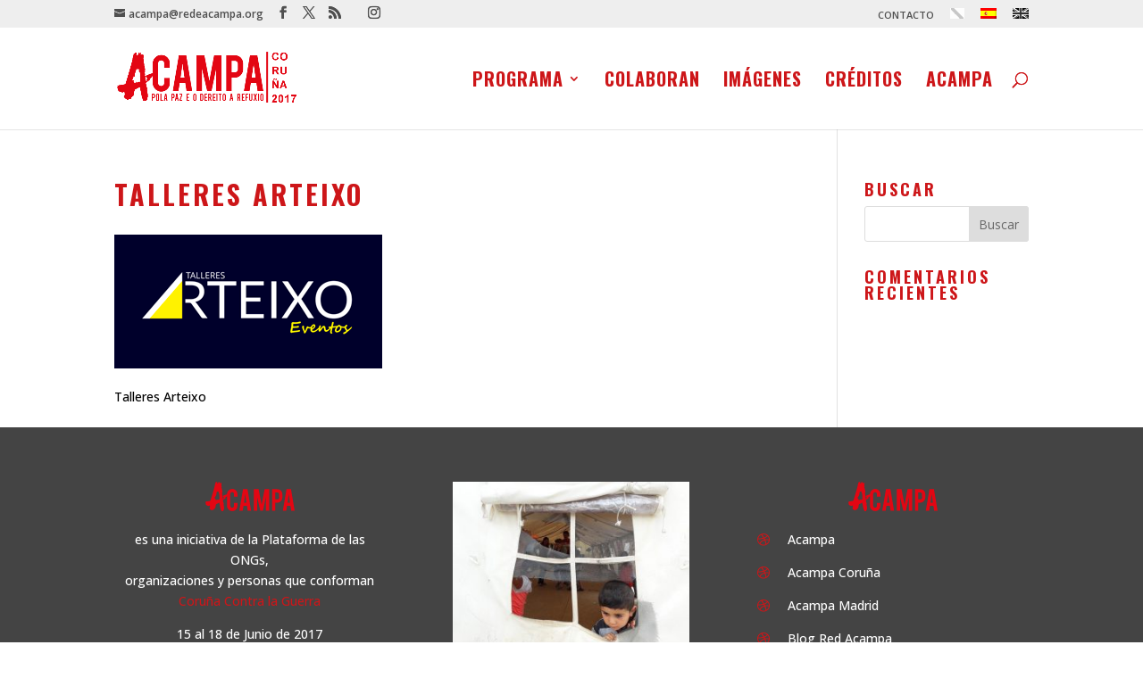

--- FILE ---
content_type: text/html; charset=utf-8
request_url: https://www.google.com/recaptcha/api2/anchor?ar=1&k=6Le4k4AUAAAAANQ2_g-k5xVn_lZ3mjteiNATQTLY&co=aHR0cHM6Ly9jb3J1bmEyMDE3LnJlZGVhY2FtcGEub3JnOjQ0Mw..&hl=en&v=7gg7H51Q-naNfhmCP3_R47ho&size=invisible&anchor-ms=20000&execute-ms=30000&cb=jpnn21al1grk
body_size: 48290
content:
<!DOCTYPE HTML><html dir="ltr" lang="en"><head><meta http-equiv="Content-Type" content="text/html; charset=UTF-8">
<meta http-equiv="X-UA-Compatible" content="IE=edge">
<title>reCAPTCHA</title>
<style type="text/css">
/* cyrillic-ext */
@font-face {
  font-family: 'Roboto';
  font-style: normal;
  font-weight: 400;
  font-stretch: 100%;
  src: url(//fonts.gstatic.com/s/roboto/v48/KFO7CnqEu92Fr1ME7kSn66aGLdTylUAMa3GUBHMdazTgWw.woff2) format('woff2');
  unicode-range: U+0460-052F, U+1C80-1C8A, U+20B4, U+2DE0-2DFF, U+A640-A69F, U+FE2E-FE2F;
}
/* cyrillic */
@font-face {
  font-family: 'Roboto';
  font-style: normal;
  font-weight: 400;
  font-stretch: 100%;
  src: url(//fonts.gstatic.com/s/roboto/v48/KFO7CnqEu92Fr1ME7kSn66aGLdTylUAMa3iUBHMdazTgWw.woff2) format('woff2');
  unicode-range: U+0301, U+0400-045F, U+0490-0491, U+04B0-04B1, U+2116;
}
/* greek-ext */
@font-face {
  font-family: 'Roboto';
  font-style: normal;
  font-weight: 400;
  font-stretch: 100%;
  src: url(//fonts.gstatic.com/s/roboto/v48/KFO7CnqEu92Fr1ME7kSn66aGLdTylUAMa3CUBHMdazTgWw.woff2) format('woff2');
  unicode-range: U+1F00-1FFF;
}
/* greek */
@font-face {
  font-family: 'Roboto';
  font-style: normal;
  font-weight: 400;
  font-stretch: 100%;
  src: url(//fonts.gstatic.com/s/roboto/v48/KFO7CnqEu92Fr1ME7kSn66aGLdTylUAMa3-UBHMdazTgWw.woff2) format('woff2');
  unicode-range: U+0370-0377, U+037A-037F, U+0384-038A, U+038C, U+038E-03A1, U+03A3-03FF;
}
/* math */
@font-face {
  font-family: 'Roboto';
  font-style: normal;
  font-weight: 400;
  font-stretch: 100%;
  src: url(//fonts.gstatic.com/s/roboto/v48/KFO7CnqEu92Fr1ME7kSn66aGLdTylUAMawCUBHMdazTgWw.woff2) format('woff2');
  unicode-range: U+0302-0303, U+0305, U+0307-0308, U+0310, U+0312, U+0315, U+031A, U+0326-0327, U+032C, U+032F-0330, U+0332-0333, U+0338, U+033A, U+0346, U+034D, U+0391-03A1, U+03A3-03A9, U+03B1-03C9, U+03D1, U+03D5-03D6, U+03F0-03F1, U+03F4-03F5, U+2016-2017, U+2034-2038, U+203C, U+2040, U+2043, U+2047, U+2050, U+2057, U+205F, U+2070-2071, U+2074-208E, U+2090-209C, U+20D0-20DC, U+20E1, U+20E5-20EF, U+2100-2112, U+2114-2115, U+2117-2121, U+2123-214F, U+2190, U+2192, U+2194-21AE, U+21B0-21E5, U+21F1-21F2, U+21F4-2211, U+2213-2214, U+2216-22FF, U+2308-230B, U+2310, U+2319, U+231C-2321, U+2336-237A, U+237C, U+2395, U+239B-23B7, U+23D0, U+23DC-23E1, U+2474-2475, U+25AF, U+25B3, U+25B7, U+25BD, U+25C1, U+25CA, U+25CC, U+25FB, U+266D-266F, U+27C0-27FF, U+2900-2AFF, U+2B0E-2B11, U+2B30-2B4C, U+2BFE, U+3030, U+FF5B, U+FF5D, U+1D400-1D7FF, U+1EE00-1EEFF;
}
/* symbols */
@font-face {
  font-family: 'Roboto';
  font-style: normal;
  font-weight: 400;
  font-stretch: 100%;
  src: url(//fonts.gstatic.com/s/roboto/v48/KFO7CnqEu92Fr1ME7kSn66aGLdTylUAMaxKUBHMdazTgWw.woff2) format('woff2');
  unicode-range: U+0001-000C, U+000E-001F, U+007F-009F, U+20DD-20E0, U+20E2-20E4, U+2150-218F, U+2190, U+2192, U+2194-2199, U+21AF, U+21E6-21F0, U+21F3, U+2218-2219, U+2299, U+22C4-22C6, U+2300-243F, U+2440-244A, U+2460-24FF, U+25A0-27BF, U+2800-28FF, U+2921-2922, U+2981, U+29BF, U+29EB, U+2B00-2BFF, U+4DC0-4DFF, U+FFF9-FFFB, U+10140-1018E, U+10190-1019C, U+101A0, U+101D0-101FD, U+102E0-102FB, U+10E60-10E7E, U+1D2C0-1D2D3, U+1D2E0-1D37F, U+1F000-1F0FF, U+1F100-1F1AD, U+1F1E6-1F1FF, U+1F30D-1F30F, U+1F315, U+1F31C, U+1F31E, U+1F320-1F32C, U+1F336, U+1F378, U+1F37D, U+1F382, U+1F393-1F39F, U+1F3A7-1F3A8, U+1F3AC-1F3AF, U+1F3C2, U+1F3C4-1F3C6, U+1F3CA-1F3CE, U+1F3D4-1F3E0, U+1F3ED, U+1F3F1-1F3F3, U+1F3F5-1F3F7, U+1F408, U+1F415, U+1F41F, U+1F426, U+1F43F, U+1F441-1F442, U+1F444, U+1F446-1F449, U+1F44C-1F44E, U+1F453, U+1F46A, U+1F47D, U+1F4A3, U+1F4B0, U+1F4B3, U+1F4B9, U+1F4BB, U+1F4BF, U+1F4C8-1F4CB, U+1F4D6, U+1F4DA, U+1F4DF, U+1F4E3-1F4E6, U+1F4EA-1F4ED, U+1F4F7, U+1F4F9-1F4FB, U+1F4FD-1F4FE, U+1F503, U+1F507-1F50B, U+1F50D, U+1F512-1F513, U+1F53E-1F54A, U+1F54F-1F5FA, U+1F610, U+1F650-1F67F, U+1F687, U+1F68D, U+1F691, U+1F694, U+1F698, U+1F6AD, U+1F6B2, U+1F6B9-1F6BA, U+1F6BC, U+1F6C6-1F6CF, U+1F6D3-1F6D7, U+1F6E0-1F6EA, U+1F6F0-1F6F3, U+1F6F7-1F6FC, U+1F700-1F7FF, U+1F800-1F80B, U+1F810-1F847, U+1F850-1F859, U+1F860-1F887, U+1F890-1F8AD, U+1F8B0-1F8BB, U+1F8C0-1F8C1, U+1F900-1F90B, U+1F93B, U+1F946, U+1F984, U+1F996, U+1F9E9, U+1FA00-1FA6F, U+1FA70-1FA7C, U+1FA80-1FA89, U+1FA8F-1FAC6, U+1FACE-1FADC, U+1FADF-1FAE9, U+1FAF0-1FAF8, U+1FB00-1FBFF;
}
/* vietnamese */
@font-face {
  font-family: 'Roboto';
  font-style: normal;
  font-weight: 400;
  font-stretch: 100%;
  src: url(//fonts.gstatic.com/s/roboto/v48/KFO7CnqEu92Fr1ME7kSn66aGLdTylUAMa3OUBHMdazTgWw.woff2) format('woff2');
  unicode-range: U+0102-0103, U+0110-0111, U+0128-0129, U+0168-0169, U+01A0-01A1, U+01AF-01B0, U+0300-0301, U+0303-0304, U+0308-0309, U+0323, U+0329, U+1EA0-1EF9, U+20AB;
}
/* latin-ext */
@font-face {
  font-family: 'Roboto';
  font-style: normal;
  font-weight: 400;
  font-stretch: 100%;
  src: url(//fonts.gstatic.com/s/roboto/v48/KFO7CnqEu92Fr1ME7kSn66aGLdTylUAMa3KUBHMdazTgWw.woff2) format('woff2');
  unicode-range: U+0100-02BA, U+02BD-02C5, U+02C7-02CC, U+02CE-02D7, U+02DD-02FF, U+0304, U+0308, U+0329, U+1D00-1DBF, U+1E00-1E9F, U+1EF2-1EFF, U+2020, U+20A0-20AB, U+20AD-20C0, U+2113, U+2C60-2C7F, U+A720-A7FF;
}
/* latin */
@font-face {
  font-family: 'Roboto';
  font-style: normal;
  font-weight: 400;
  font-stretch: 100%;
  src: url(//fonts.gstatic.com/s/roboto/v48/KFO7CnqEu92Fr1ME7kSn66aGLdTylUAMa3yUBHMdazQ.woff2) format('woff2');
  unicode-range: U+0000-00FF, U+0131, U+0152-0153, U+02BB-02BC, U+02C6, U+02DA, U+02DC, U+0304, U+0308, U+0329, U+2000-206F, U+20AC, U+2122, U+2191, U+2193, U+2212, U+2215, U+FEFF, U+FFFD;
}
/* cyrillic-ext */
@font-face {
  font-family: 'Roboto';
  font-style: normal;
  font-weight: 500;
  font-stretch: 100%;
  src: url(//fonts.gstatic.com/s/roboto/v48/KFO7CnqEu92Fr1ME7kSn66aGLdTylUAMa3GUBHMdazTgWw.woff2) format('woff2');
  unicode-range: U+0460-052F, U+1C80-1C8A, U+20B4, U+2DE0-2DFF, U+A640-A69F, U+FE2E-FE2F;
}
/* cyrillic */
@font-face {
  font-family: 'Roboto';
  font-style: normal;
  font-weight: 500;
  font-stretch: 100%;
  src: url(//fonts.gstatic.com/s/roboto/v48/KFO7CnqEu92Fr1ME7kSn66aGLdTylUAMa3iUBHMdazTgWw.woff2) format('woff2');
  unicode-range: U+0301, U+0400-045F, U+0490-0491, U+04B0-04B1, U+2116;
}
/* greek-ext */
@font-face {
  font-family: 'Roboto';
  font-style: normal;
  font-weight: 500;
  font-stretch: 100%;
  src: url(//fonts.gstatic.com/s/roboto/v48/KFO7CnqEu92Fr1ME7kSn66aGLdTylUAMa3CUBHMdazTgWw.woff2) format('woff2');
  unicode-range: U+1F00-1FFF;
}
/* greek */
@font-face {
  font-family: 'Roboto';
  font-style: normal;
  font-weight: 500;
  font-stretch: 100%;
  src: url(//fonts.gstatic.com/s/roboto/v48/KFO7CnqEu92Fr1ME7kSn66aGLdTylUAMa3-UBHMdazTgWw.woff2) format('woff2');
  unicode-range: U+0370-0377, U+037A-037F, U+0384-038A, U+038C, U+038E-03A1, U+03A3-03FF;
}
/* math */
@font-face {
  font-family: 'Roboto';
  font-style: normal;
  font-weight: 500;
  font-stretch: 100%;
  src: url(//fonts.gstatic.com/s/roboto/v48/KFO7CnqEu92Fr1ME7kSn66aGLdTylUAMawCUBHMdazTgWw.woff2) format('woff2');
  unicode-range: U+0302-0303, U+0305, U+0307-0308, U+0310, U+0312, U+0315, U+031A, U+0326-0327, U+032C, U+032F-0330, U+0332-0333, U+0338, U+033A, U+0346, U+034D, U+0391-03A1, U+03A3-03A9, U+03B1-03C9, U+03D1, U+03D5-03D6, U+03F0-03F1, U+03F4-03F5, U+2016-2017, U+2034-2038, U+203C, U+2040, U+2043, U+2047, U+2050, U+2057, U+205F, U+2070-2071, U+2074-208E, U+2090-209C, U+20D0-20DC, U+20E1, U+20E5-20EF, U+2100-2112, U+2114-2115, U+2117-2121, U+2123-214F, U+2190, U+2192, U+2194-21AE, U+21B0-21E5, U+21F1-21F2, U+21F4-2211, U+2213-2214, U+2216-22FF, U+2308-230B, U+2310, U+2319, U+231C-2321, U+2336-237A, U+237C, U+2395, U+239B-23B7, U+23D0, U+23DC-23E1, U+2474-2475, U+25AF, U+25B3, U+25B7, U+25BD, U+25C1, U+25CA, U+25CC, U+25FB, U+266D-266F, U+27C0-27FF, U+2900-2AFF, U+2B0E-2B11, U+2B30-2B4C, U+2BFE, U+3030, U+FF5B, U+FF5D, U+1D400-1D7FF, U+1EE00-1EEFF;
}
/* symbols */
@font-face {
  font-family: 'Roboto';
  font-style: normal;
  font-weight: 500;
  font-stretch: 100%;
  src: url(//fonts.gstatic.com/s/roboto/v48/KFO7CnqEu92Fr1ME7kSn66aGLdTylUAMaxKUBHMdazTgWw.woff2) format('woff2');
  unicode-range: U+0001-000C, U+000E-001F, U+007F-009F, U+20DD-20E0, U+20E2-20E4, U+2150-218F, U+2190, U+2192, U+2194-2199, U+21AF, U+21E6-21F0, U+21F3, U+2218-2219, U+2299, U+22C4-22C6, U+2300-243F, U+2440-244A, U+2460-24FF, U+25A0-27BF, U+2800-28FF, U+2921-2922, U+2981, U+29BF, U+29EB, U+2B00-2BFF, U+4DC0-4DFF, U+FFF9-FFFB, U+10140-1018E, U+10190-1019C, U+101A0, U+101D0-101FD, U+102E0-102FB, U+10E60-10E7E, U+1D2C0-1D2D3, U+1D2E0-1D37F, U+1F000-1F0FF, U+1F100-1F1AD, U+1F1E6-1F1FF, U+1F30D-1F30F, U+1F315, U+1F31C, U+1F31E, U+1F320-1F32C, U+1F336, U+1F378, U+1F37D, U+1F382, U+1F393-1F39F, U+1F3A7-1F3A8, U+1F3AC-1F3AF, U+1F3C2, U+1F3C4-1F3C6, U+1F3CA-1F3CE, U+1F3D4-1F3E0, U+1F3ED, U+1F3F1-1F3F3, U+1F3F5-1F3F7, U+1F408, U+1F415, U+1F41F, U+1F426, U+1F43F, U+1F441-1F442, U+1F444, U+1F446-1F449, U+1F44C-1F44E, U+1F453, U+1F46A, U+1F47D, U+1F4A3, U+1F4B0, U+1F4B3, U+1F4B9, U+1F4BB, U+1F4BF, U+1F4C8-1F4CB, U+1F4D6, U+1F4DA, U+1F4DF, U+1F4E3-1F4E6, U+1F4EA-1F4ED, U+1F4F7, U+1F4F9-1F4FB, U+1F4FD-1F4FE, U+1F503, U+1F507-1F50B, U+1F50D, U+1F512-1F513, U+1F53E-1F54A, U+1F54F-1F5FA, U+1F610, U+1F650-1F67F, U+1F687, U+1F68D, U+1F691, U+1F694, U+1F698, U+1F6AD, U+1F6B2, U+1F6B9-1F6BA, U+1F6BC, U+1F6C6-1F6CF, U+1F6D3-1F6D7, U+1F6E0-1F6EA, U+1F6F0-1F6F3, U+1F6F7-1F6FC, U+1F700-1F7FF, U+1F800-1F80B, U+1F810-1F847, U+1F850-1F859, U+1F860-1F887, U+1F890-1F8AD, U+1F8B0-1F8BB, U+1F8C0-1F8C1, U+1F900-1F90B, U+1F93B, U+1F946, U+1F984, U+1F996, U+1F9E9, U+1FA00-1FA6F, U+1FA70-1FA7C, U+1FA80-1FA89, U+1FA8F-1FAC6, U+1FACE-1FADC, U+1FADF-1FAE9, U+1FAF0-1FAF8, U+1FB00-1FBFF;
}
/* vietnamese */
@font-face {
  font-family: 'Roboto';
  font-style: normal;
  font-weight: 500;
  font-stretch: 100%;
  src: url(//fonts.gstatic.com/s/roboto/v48/KFO7CnqEu92Fr1ME7kSn66aGLdTylUAMa3OUBHMdazTgWw.woff2) format('woff2');
  unicode-range: U+0102-0103, U+0110-0111, U+0128-0129, U+0168-0169, U+01A0-01A1, U+01AF-01B0, U+0300-0301, U+0303-0304, U+0308-0309, U+0323, U+0329, U+1EA0-1EF9, U+20AB;
}
/* latin-ext */
@font-face {
  font-family: 'Roboto';
  font-style: normal;
  font-weight: 500;
  font-stretch: 100%;
  src: url(//fonts.gstatic.com/s/roboto/v48/KFO7CnqEu92Fr1ME7kSn66aGLdTylUAMa3KUBHMdazTgWw.woff2) format('woff2');
  unicode-range: U+0100-02BA, U+02BD-02C5, U+02C7-02CC, U+02CE-02D7, U+02DD-02FF, U+0304, U+0308, U+0329, U+1D00-1DBF, U+1E00-1E9F, U+1EF2-1EFF, U+2020, U+20A0-20AB, U+20AD-20C0, U+2113, U+2C60-2C7F, U+A720-A7FF;
}
/* latin */
@font-face {
  font-family: 'Roboto';
  font-style: normal;
  font-weight: 500;
  font-stretch: 100%;
  src: url(//fonts.gstatic.com/s/roboto/v48/KFO7CnqEu92Fr1ME7kSn66aGLdTylUAMa3yUBHMdazQ.woff2) format('woff2');
  unicode-range: U+0000-00FF, U+0131, U+0152-0153, U+02BB-02BC, U+02C6, U+02DA, U+02DC, U+0304, U+0308, U+0329, U+2000-206F, U+20AC, U+2122, U+2191, U+2193, U+2212, U+2215, U+FEFF, U+FFFD;
}
/* cyrillic-ext */
@font-face {
  font-family: 'Roboto';
  font-style: normal;
  font-weight: 900;
  font-stretch: 100%;
  src: url(//fonts.gstatic.com/s/roboto/v48/KFO7CnqEu92Fr1ME7kSn66aGLdTylUAMa3GUBHMdazTgWw.woff2) format('woff2');
  unicode-range: U+0460-052F, U+1C80-1C8A, U+20B4, U+2DE0-2DFF, U+A640-A69F, U+FE2E-FE2F;
}
/* cyrillic */
@font-face {
  font-family: 'Roboto';
  font-style: normal;
  font-weight: 900;
  font-stretch: 100%;
  src: url(//fonts.gstatic.com/s/roboto/v48/KFO7CnqEu92Fr1ME7kSn66aGLdTylUAMa3iUBHMdazTgWw.woff2) format('woff2');
  unicode-range: U+0301, U+0400-045F, U+0490-0491, U+04B0-04B1, U+2116;
}
/* greek-ext */
@font-face {
  font-family: 'Roboto';
  font-style: normal;
  font-weight: 900;
  font-stretch: 100%;
  src: url(//fonts.gstatic.com/s/roboto/v48/KFO7CnqEu92Fr1ME7kSn66aGLdTylUAMa3CUBHMdazTgWw.woff2) format('woff2');
  unicode-range: U+1F00-1FFF;
}
/* greek */
@font-face {
  font-family: 'Roboto';
  font-style: normal;
  font-weight: 900;
  font-stretch: 100%;
  src: url(//fonts.gstatic.com/s/roboto/v48/KFO7CnqEu92Fr1ME7kSn66aGLdTylUAMa3-UBHMdazTgWw.woff2) format('woff2');
  unicode-range: U+0370-0377, U+037A-037F, U+0384-038A, U+038C, U+038E-03A1, U+03A3-03FF;
}
/* math */
@font-face {
  font-family: 'Roboto';
  font-style: normal;
  font-weight: 900;
  font-stretch: 100%;
  src: url(//fonts.gstatic.com/s/roboto/v48/KFO7CnqEu92Fr1ME7kSn66aGLdTylUAMawCUBHMdazTgWw.woff2) format('woff2');
  unicode-range: U+0302-0303, U+0305, U+0307-0308, U+0310, U+0312, U+0315, U+031A, U+0326-0327, U+032C, U+032F-0330, U+0332-0333, U+0338, U+033A, U+0346, U+034D, U+0391-03A1, U+03A3-03A9, U+03B1-03C9, U+03D1, U+03D5-03D6, U+03F0-03F1, U+03F4-03F5, U+2016-2017, U+2034-2038, U+203C, U+2040, U+2043, U+2047, U+2050, U+2057, U+205F, U+2070-2071, U+2074-208E, U+2090-209C, U+20D0-20DC, U+20E1, U+20E5-20EF, U+2100-2112, U+2114-2115, U+2117-2121, U+2123-214F, U+2190, U+2192, U+2194-21AE, U+21B0-21E5, U+21F1-21F2, U+21F4-2211, U+2213-2214, U+2216-22FF, U+2308-230B, U+2310, U+2319, U+231C-2321, U+2336-237A, U+237C, U+2395, U+239B-23B7, U+23D0, U+23DC-23E1, U+2474-2475, U+25AF, U+25B3, U+25B7, U+25BD, U+25C1, U+25CA, U+25CC, U+25FB, U+266D-266F, U+27C0-27FF, U+2900-2AFF, U+2B0E-2B11, U+2B30-2B4C, U+2BFE, U+3030, U+FF5B, U+FF5D, U+1D400-1D7FF, U+1EE00-1EEFF;
}
/* symbols */
@font-face {
  font-family: 'Roboto';
  font-style: normal;
  font-weight: 900;
  font-stretch: 100%;
  src: url(//fonts.gstatic.com/s/roboto/v48/KFO7CnqEu92Fr1ME7kSn66aGLdTylUAMaxKUBHMdazTgWw.woff2) format('woff2');
  unicode-range: U+0001-000C, U+000E-001F, U+007F-009F, U+20DD-20E0, U+20E2-20E4, U+2150-218F, U+2190, U+2192, U+2194-2199, U+21AF, U+21E6-21F0, U+21F3, U+2218-2219, U+2299, U+22C4-22C6, U+2300-243F, U+2440-244A, U+2460-24FF, U+25A0-27BF, U+2800-28FF, U+2921-2922, U+2981, U+29BF, U+29EB, U+2B00-2BFF, U+4DC0-4DFF, U+FFF9-FFFB, U+10140-1018E, U+10190-1019C, U+101A0, U+101D0-101FD, U+102E0-102FB, U+10E60-10E7E, U+1D2C0-1D2D3, U+1D2E0-1D37F, U+1F000-1F0FF, U+1F100-1F1AD, U+1F1E6-1F1FF, U+1F30D-1F30F, U+1F315, U+1F31C, U+1F31E, U+1F320-1F32C, U+1F336, U+1F378, U+1F37D, U+1F382, U+1F393-1F39F, U+1F3A7-1F3A8, U+1F3AC-1F3AF, U+1F3C2, U+1F3C4-1F3C6, U+1F3CA-1F3CE, U+1F3D4-1F3E0, U+1F3ED, U+1F3F1-1F3F3, U+1F3F5-1F3F7, U+1F408, U+1F415, U+1F41F, U+1F426, U+1F43F, U+1F441-1F442, U+1F444, U+1F446-1F449, U+1F44C-1F44E, U+1F453, U+1F46A, U+1F47D, U+1F4A3, U+1F4B0, U+1F4B3, U+1F4B9, U+1F4BB, U+1F4BF, U+1F4C8-1F4CB, U+1F4D6, U+1F4DA, U+1F4DF, U+1F4E3-1F4E6, U+1F4EA-1F4ED, U+1F4F7, U+1F4F9-1F4FB, U+1F4FD-1F4FE, U+1F503, U+1F507-1F50B, U+1F50D, U+1F512-1F513, U+1F53E-1F54A, U+1F54F-1F5FA, U+1F610, U+1F650-1F67F, U+1F687, U+1F68D, U+1F691, U+1F694, U+1F698, U+1F6AD, U+1F6B2, U+1F6B9-1F6BA, U+1F6BC, U+1F6C6-1F6CF, U+1F6D3-1F6D7, U+1F6E0-1F6EA, U+1F6F0-1F6F3, U+1F6F7-1F6FC, U+1F700-1F7FF, U+1F800-1F80B, U+1F810-1F847, U+1F850-1F859, U+1F860-1F887, U+1F890-1F8AD, U+1F8B0-1F8BB, U+1F8C0-1F8C1, U+1F900-1F90B, U+1F93B, U+1F946, U+1F984, U+1F996, U+1F9E9, U+1FA00-1FA6F, U+1FA70-1FA7C, U+1FA80-1FA89, U+1FA8F-1FAC6, U+1FACE-1FADC, U+1FADF-1FAE9, U+1FAF0-1FAF8, U+1FB00-1FBFF;
}
/* vietnamese */
@font-face {
  font-family: 'Roboto';
  font-style: normal;
  font-weight: 900;
  font-stretch: 100%;
  src: url(//fonts.gstatic.com/s/roboto/v48/KFO7CnqEu92Fr1ME7kSn66aGLdTylUAMa3OUBHMdazTgWw.woff2) format('woff2');
  unicode-range: U+0102-0103, U+0110-0111, U+0128-0129, U+0168-0169, U+01A0-01A1, U+01AF-01B0, U+0300-0301, U+0303-0304, U+0308-0309, U+0323, U+0329, U+1EA0-1EF9, U+20AB;
}
/* latin-ext */
@font-face {
  font-family: 'Roboto';
  font-style: normal;
  font-weight: 900;
  font-stretch: 100%;
  src: url(//fonts.gstatic.com/s/roboto/v48/KFO7CnqEu92Fr1ME7kSn66aGLdTylUAMa3KUBHMdazTgWw.woff2) format('woff2');
  unicode-range: U+0100-02BA, U+02BD-02C5, U+02C7-02CC, U+02CE-02D7, U+02DD-02FF, U+0304, U+0308, U+0329, U+1D00-1DBF, U+1E00-1E9F, U+1EF2-1EFF, U+2020, U+20A0-20AB, U+20AD-20C0, U+2113, U+2C60-2C7F, U+A720-A7FF;
}
/* latin */
@font-face {
  font-family: 'Roboto';
  font-style: normal;
  font-weight: 900;
  font-stretch: 100%;
  src: url(//fonts.gstatic.com/s/roboto/v48/KFO7CnqEu92Fr1ME7kSn66aGLdTylUAMa3yUBHMdazQ.woff2) format('woff2');
  unicode-range: U+0000-00FF, U+0131, U+0152-0153, U+02BB-02BC, U+02C6, U+02DA, U+02DC, U+0304, U+0308, U+0329, U+2000-206F, U+20AC, U+2122, U+2191, U+2193, U+2212, U+2215, U+FEFF, U+FFFD;
}

</style>
<link rel="stylesheet" type="text/css" href="https://www.gstatic.com/recaptcha/releases/7gg7H51Q-naNfhmCP3_R47ho/styles__ltr.css">
<script nonce="GBx0sM8pRY15WW9pvNF8yQ" type="text/javascript">window['__recaptcha_api'] = 'https://www.google.com/recaptcha/api2/';</script>
<script type="text/javascript" src="https://www.gstatic.com/recaptcha/releases/7gg7H51Q-naNfhmCP3_R47ho/recaptcha__en.js" nonce="GBx0sM8pRY15WW9pvNF8yQ">
      
    </script></head>
<body><div id="rc-anchor-alert" class="rc-anchor-alert"></div>
<input type="hidden" id="recaptcha-token" value="[base64]">
<script type="text/javascript" nonce="GBx0sM8pRY15WW9pvNF8yQ">
      recaptcha.anchor.Main.init("[\x22ainput\x22,[\x22bgdata\x22,\x22\x22,\[base64]/[base64]/[base64]/[base64]/[base64]/[base64]/[base64]/[base64]/[base64]/[base64]\\u003d\x22,\[base64]\x22,\[base64]/[base64]/CnxDDiwIxO8OeY8KVw6DDr3/DqcOcw5zDikbDoX3DmEbCtcK9w4Zww6wiA1ofGcKVwpfCvw/[base64]/Ci8OOb03DplUlwpNGwo5zwpQPwqozwp8CT2zDs3jDjMOTCS88IBDCtsK2wqk4CF3CrcOrUgPCqTnDucKAM8KzHsKQGMOJw5VawrvDs1nCnAzDuBULw6rCpcK3Qxxiw5VaesODbMOcw6J/[base64]/DqMKDBsOpBVjCoihqwo3CqgDDocK0w7kJEMKxw6DCgQEUJkTDoQp2DUDDsE91w5fCnsObw6xrazUKDsO4wq/CnsOhRsKIw61rwocpZ8OYwo4mUMKdIHcRcEZUwovCnMO/wo3CqsOQGSYhwpE1XsKvZyTCmm3DoMKSwo0CKjYMwqNWw4JBRsOMG8Obw5odY3x/Vx7CscOXBsOdYMKEC8OSw4USwpsWwojDicKpw50pIVXCjcKKw4s5C1TDicO4w7HCr8O3w6RNwqpOR2XDnSfCghfCqMOhw7bCrAEdRsKlwrXDj1U8IijCqRAdwpVQIMK8cHR9TV7DjkZNw71zworDizHDkQAWwrZ3BlLCn3/Co8O5wrZ2RVzDgMKmw7XDusO7w74TYcOQRmDDiMOaESp2w702Vj5nHMKENcK8LVHDomUScFXCmEtWw4ELM07DicO9FMKgwpXDn2DCvMOXw6jCisKHDUoewpbCpMKCwpxqwodwKMKjNMOIZsO/[base64]/Ctidnw6Z0eXTDksOKwqMdF8OIw6XDrXXCuA/[base64]/wpU4eMK5RMOFYsKIVRXCisOBwozDvg/Cr8O5woMgw5bCrn/DucKQwr7DncOAwp7CvMOKd8KebsO1fFgmwro2w5glBwjDlkvCpEzDvMOvw6QBP8O7bX1JwqoKPMKUQiw5w67Cv8Ksw5/Dg8K6w70Fa8O3wp/DpCLDtsO9dcOGExvCkMO4fx7CqcKqw5p2wrjCvMOqwrYOHxXCl8KrbjEaw4/[base64]/[base64]/DucOIEMKZTsOnw6nCusK7wqoNwqLCmkPCsxhXUWtafW/Dp3zDicOydMOlw6fCicKewrrCvMOwwp5peV8PGjQjRnUtXcOUwqnCqRXDjUkcwrlgw4TDu8Kww79cw5vCl8KJfRYbwps/Y8KuAznDvMO/LsKNSwtJw57DlQTDncKabVpoPcOEwrvClDk0wr/Cp8Oaw4N+wrvCsgpXSsK7E8OoNFTDpsKUXmJBwos+VMOXWhjCp1Fuw6ANwoQWw5QFWwzCrz3Dk3DDsQbChGrDm8KQIBtoMh0CwqDCtEQ3w7/CksOzw6EOwp/[base64]/[base64]/WcOww5gEwqgQaMKiwo42IsOAU0BbFcOBEcOFB10cwoQcw6XCu8O0wrw4wpHCgmrCtgsTUE/CqQXDncOlw5g4worCjxrDswBhw4HCv8OawrPCsQQ3w5HDvyfDgsOgZ8KKw7rCnsKTwoPCnxERwqxdw47Cs8OqPcObw63Dq29vEDR8W8KvwqhqRG0AwoFVT8K7w7/Cv8KxOxbDlMOpdMK/ccK4OWcAwo/Cs8KwWn3DkMOJcVvDmMKgPMKPwpYKOyLCiMK3wpvCj8OjWcKswr01w5BhGAoTN35Ew6jCuMOGZ3drIsOew5LCs8OHwqZlwqfDvHNsP8Kuw4NhLjnCi8Kyw6bDtVTDuwbDmsK/w7lJRx55w5QDw6LDkMK4wohIwpLDlSsgwpzCnMOYell5wqNIw5EZw5IEwooDAMOTw5tAW04nRlDCk1JHPXMWw43ClBpyVVjDhRDCuMKVBsOlEnTCgWwsLcKLwq7Dsjoqw7HDiTTCjsOBDsKNMkN+X8KQwqxIw6U9QcKreMKsLnXDucKRQjUvwprDhD8PCMOBw57CvcO/w7bDtsKkw6pdw7Iowp5owrpzw5zCkgdlwqRpbwDCscOCKcOTwo9uwojDvTBCw5N5w4vDikLDrQLCjcKLwq95J8K4IcKRMVXCj8KQcMOtwqNjw5/DqAl0wqlaM03Drk98w44KY0VlFhjDrsOqwpDCusObVCEEwoTDt05iUcOzAk5Dwpp2w5bCom7CkB/Dp1rCmcKqwqZVw6QMwp3ClsO0GsOedhLDoMK9wpIEwp97wqJpwrhUw45xw4Nmw5YGdkRgw5c/DzA7ADrCo1xow4PDl8K3w7LCl8KNSsODbsOdw61Pw5hke3bCkD8WPFQkwojDvzg8w6PDisKTw7kwXn9iwr7CsMO5ZmnCh8K2K8KSAAbCtUU4K23Dg8OYTWN7fsKvFEjDtsKNDMKrfyvDkHAMw7/Dq8OOM8OowrzDribCvMO3SGTCqGtyw71ywqdcwoN+WcKXBHonCjkBw7QpBBnDkcKWYsOgwpvDn8OowpJGJ3DDnRnDjgRgVlrCsMOZOsK8w7Q6TMKqbsKWa8KLw4ctaiQUVkfCjMKdw64nwrrCmsKzwpkvwq0hw4dGHcKTw48Vc8KGw6ZhKW7CqhlgahjCjULCkiYMw7/Dkz7DsMKPw5jCvmEeQcKIB20LUsKhRsO4wq/DtsOGwogAw7DCsMO3fEvDhlNpwqnDpVVzU8KWwpxowqTCmAfCqUZZbhNnw7/DocOuw5pywp8Kw5/DhcOnQQfCscKnwqomw44hScOURTTCmsOBwp/CkcOTwp7DgWMxw7rDgSsxwp4WUj7DsMOvNwBKX2QaOsOcRsOeFWRiE8K3w6XDp0RbwpkLT0HDr2p8w67DtmDDiMKHNBBCw7nChGFBwrvCpxxCUnvClhjDkkfCk8OFwofCksOMaU3Ckl/DicOFDS1sw5XCg0FxwrQyUMKmG8OGfztQwqpoesK9LGQOwrYlwoXCmcKoFMK7XAfCpirCrlHDtGHDmcOnw4PDmsO2wp5JMsOfAwhTaWgLACnDgFvCjT/DinDDrVI8OsKDGMKdworChTjDhGPDlcK/dR/[base64]/S8K1dMOpDcOmU8OywrdZw7LCsMKzw5bCi2oCF8KIwoEjw7bCjMOjwqoIwqNvKGk7fcOhw4BMw5QUC3HCr23DjsK2aTzDqsKVwrbCsxnCmSZIdmpdGhTDmV/Cm8KFJj1Pw6/CqcKGaBp/[base64]/CkMKbSTh/D2bDpsKzaMKYE08WVGXDv8OVFn4LG2YWwohBw40IDsOLwoVdw63CtRhlZ2bCmcO4w4N+wqZfeQobw4nCscKQFsK7XA3CucObw57CpsKsw6HCmMKxwqnCv3zDlMKVwoETwr3Ch8KnLF/CqTxxc8KswojDkMKPwoUCw5lCUMO8w6FeGMO9GcOSwpzDvD4Iwp/DmcKBDsKZwoVwBF0Mwo9+w7bCtMKpwq7CuwnDq8OpbgfDhMO3woPDqEg/w75Owq9GYsKXw4EqwoLCuyIVBT5nwqHDgULDuFIgwoAGworDhMKxLMKVwo0jw7Zyc8OFw6xBwoYpw6bDq2rCisOKw7pkDR5Dw69FOAnDrU7Di21ZBB9Jwq1OEUxkwpUzHsOZLcKvwpPDtzTDlsKWwr3CgMKxwrRASDPChG1FwoYGNcKJwpvClHAsLUfCh8K/O8O1KQk3w63Cs1DDvkJBwrpbw6HClcOGFTB2IwwJYsOGA8KHd8Kcw7PCisO8wogHwpMkXWzCosKdOzQ6wqXDr8KEZhw3WcKQMnbCv142wqhAEMOsw6oRwpU0NVxBDgUww4QNLcKfw5TCtTwNXAHCmcKCYFfCpcOMw7leOkR/[base64]/Ci8KgwoPCpGbDl8KYwotwWMO4woFrwrfCjmLCsizDg8OPOgbCpALCvMOzK0TDtcO/w7HDunREIMKrUw/[base64]/CicOHZl4mORjClSdUbMOWwrrDqgjDiDjDsAXCrcKpwocaOD/DhlHDs8OvRMKdw5g8w4tQw6fCvMOvwpR1eBnCrxVYUhsZw5LDusK5DcOOwo/CrCdkwpMiNQLDu8O6dMOPN8KmRMKMwqHCmXQLw5LCpsK3w61owo/ConfDicKzccOYwrx0wqvCjXTCm0cLZhHCnMOWw59PU3LDpmTDicKFIEfDsAQqFBjDiw3DmcOiw7c/[base64]/dQbDtMK3wofCiQ/ClSTCjsOODGLDnsOtVSLCv8Ogw5M3w4LCmTNYw6PCh3zDpGzDksOMw4DClDAYwqHCuMKYw7LDuy/CtMKVw6nCn8Oyf8KXYD0NOMKYX1RxbUUfw78iw5rDrhvDgEzDssOZPTzDiyzDj8OaBsKrwr/CuMOXw4tRw6LCvQvDt3kPZToZw5nClEPDucOdw5rCmMKwWsOIw7M7PAxswpozH0dCODhXGcOVORPDvcKyaQkgw5QTw5fDm8OJU8KlXDvCiDJtwrcHM1PCgVIbVsO4woLDokjCpFFdSsOVLlUtwrPDtj8gw5kFXcKrwpDCssOrKMO/[base64]/[base64]/SMK+wq/DiCnDr23CpsObIsKmwqrCrn7Cp8KVesKOw44+BR50ecKZwrYPLxPCqsOAHMOCwpjDnmkzUn/CmDoowqpbw7LDo1XCiDkbwqHDnsKUw40FwpLClXc/[base64]/wq7Dli/[base64]/Cp00/ZntPT8Oka8KpwrImMMKNwrXCmyI8w7XDpMOkwqPCgcKAwrnDrMKoMsKZW8Kkw4NzQsKIw4t5NcOHw73Cn8KCWMOew58+JMKrwpVhwqnCvMKPDcKWK1fDqQV3YcKEw51NwqN1wq9Aw75WwofCrC9ABsKUBcObwp9FwpTDscOeUsKTd3/DpsKZw5HClMKLwoYhJsKvw7LDuh4iMMKNwrwITm4aYcO/w4xpTj81wo4YwoR9wpvDrcKow5NLw458w4/Cun5XUcKYw43Cn8KSwoHDjgTChcKNLEohwoc4NcKdw4xoL1bCmXTCu1IzwrjDvj7Du1HCg8KfHMONwrdRworCp0jCoifDi8KeImrDhMOmRMOcw6/DrmhLCFTCuMOabw7DvkU9w4DCoMOraXrDisOkwpEewqpaHcK1McO3ZnTCgSzCuhAjw6B0UV/CmcKRw7HCv8Ojw7XChMOcw5gwwq16wqPCnMKewrfCusObwpcDw6DCnQjCoWhlw5fDt8Kmw6HDi8OzwqfDusKfD0vCvMOmfUEmJMKuI8KEJBbCgsKpwqhcw4vCq8Ouw4zDsTEAFcKFQsKiw6/DsMOnCUrDoyNmwrLCpMKaw7vCnMKpwpEEwoAjwqLDrcOkw5LDo8K9AMKlbDbDvMKZL8KoDxnDt8KDTW3CiMOIGk/CmsOzPcOWbsOCwro8w5gswrl1wpvDqRnCoMOrZ8Ovwq7DgBDCnwIEB1bCkl84KkPDjjrDjU7CqQ/CgcKWw5dEw4vCkMORwoUpw78vd1wGwqImPMOMbMOIGcKNwoQDw7MxwqTClh/DocKGZcKIw4vCkcOYw4xfQlDCkT7CnMOxwqfDn30fawRQwo9wF8KIw7R/d8OHwqZJwo5Yf8OBdS1vwozDqsK2BcORw4xHQDLCmA7Coz7CpU0pBhrCs1XCmcO5NEZbw61MwqXDmFx7QmQKF8KsNzvCuMOFZMOMwqFuX8OKw7o3w6zDjsOhwr4Aw58Dw61ET8Kew6BvHG7DtX4Awqo/wqjCt8ODOgk+XcOFDjzDjHLCkB9rCzU5wp13wpnCtCvDoi3DtFFywpLCk2jDnXNjwp4LwpjCti7Dk8K/w7YyBE5GDMKdw5fDusOlw6nDjMKGw4HCuGAGLsOnw6cgw57DrsKsckR9wrzDqnMiesOqwqbCucOaP8O0wq8oI8O2AsK1NDNew4ofDcOzw5jDkwLCpcOMYDEDaA9Fw7/CgBZQwq3DtQdgU8Klwoh1RMOJw4jDqgrDk8ODwoHDskgjAnXDtcKwF3/Djk5zJT3DnsOWwojDmsKvwovCnynDmMK8DQTCmsK3wqkPw6fDmnhxw6MuTsKhYsKfwozDo8K+WhJgw6nDuyYPVhZ6ecOYw65VaMOXwovCqE/DpzNLbcKKMi/Cu8O7wrrDr8KpwoPDv1wHXigxHhVTGsOlw75jQCPDlMKOB8OaZzrCsU3CjATClcKjw7jDvwbCqMOFwp/CtsOQHMOrJMOkEGnCjHsbT8Kgw4rDhMKOw47DhsKZw51rwrtXw7zDkcKmYMK6wrvCm2jCisKNd3XDv8O4wrhZGhjCusKCAsKtD8KVw5vCjMKjMAnClw3Cs8KRw6Q2w4hUw5R0ZlYkIjlDwpTCijzDuwRjbG5/w5MhVQ8/OcOBJnhLw4YNC2QkwqwqU8K9WsKCYhnCkG/CkMKvw7nDrFrCncOmYA8OJXTCocKIw7DDqsKDUMOIIsOiw6HCqFzDrMK7A1DClsKTAMOuwrzCgsOTQyDCtyrDulvCvMOSQ8Koe8ORWcOPwoYoF8OZwoTCjcOoBiLCkil/[base64]/Ds1bDuBJNfiLDosOnwqoaQxlOw4/CqllFwrXCo8K8NcOUwo4ywolQwpJrwpRKwp/DsxTCtHXDkUzDuSLCgAYpA8OoIcK2WhnDhRjDljsCIMK1wqrCmsK5w6MbcsOUPMOOwqbDqsKFKUzCqsOYwrozwop3w67CtcO1QWfCpcKDUMORw6LCm8OCwqQrwrASJi/DgsK8QU7Cmj3Cv1EpTnV1YcOkw7vCrUNrD1vDvMO5DMKJOMKLN2UrS2puLCXDl0LDscKYw6rCnMKPwpltw5bDmTvCg1zCph/CicKRwprCtMKtw6IrwocCeCN3UHxpw7bDv1/DlS7ChQrClMKtAjE/ZXBuwqMvwpdQTsKkw7p+RlzCtcK5wo3CjsONYcO9S8KFw67DkcKQw4TDiQnCv8O6w7zDsMKULkY3wrTCqMOfwq3DuhBgwrPDs8Kkw4HCkgE9w7o6DMKfVjDCgMKdw5EGGsO1C2DDjklqHG5/S8KKw7pmcFDCknPDgCBqAQ5/WwrCm8Olwp7Cg1nCsAsUex9TwqoYPFEdw7DChcKlwpYbw69/w7DCicOnwpE/wpgUwqzDpUjCrQTCmcObw7TDjiXDjVfDvMOnwow2wqBGwpxRD8OEwo/CsjwKWsK3w4EfdsOCI8OqaMO5dQ5sE8KiC8OFb0AkTnEXw4Fvw6DCknc8WMO/[base64]/[base64]/CisOKwrApN8KAWXllDwJ6w4/[base64]/[base64]/DoA0XK1R4DsOOwqBcHnROSTU8w5lPwqoUL3t5VsKow4EOwoYyXCZDCVcCdhvCqsOMKn4Pw67CvcKvKcKjNVnDj1nCnBQbFlzDpcKAbMK2UMObwrrDiGbDjwxGw5nCqjDCv8KRw7AjX8OCw5l0wosPwonDoMOZw6HDrMKrGcOnbikHIMKROWUFYsKZw5/DlDTCpcOawr/CnsOJDzvCsBYlXsO5bSzCl8O5J8OMQGDCo8OmcMOwPMKpw7nDjz4Fw6EVwprDtcO5wohTPATDncO3w6EZDBpUw4pzD8OEYw7DvcOFUkdZw6/[base64]/[base64]/DsMOLPMKRB8KRfsO4wpIoGDbDgmzDncKcHsOmZhzChGB3dytkw40ew5LDvcKRw55Xf8O4wrd7w5LCugkRwonDuXXDosOQGjBGwqZ8L19Jw6jCi27DkMKOLMK0UzF3S8OSwr3ChVrCjcKYasKUwqrCpnDDp2YlMsKACULCqcO/wq0+wq3Dkm/Dp3dUw714VgDDmcKcHMOfw7vDhzdyZzcpGsKqJcK/dxnDrsOZP8Kow6J5dcK/[base64]/w4wsSSLCl17CvkZEwqJnT8KBMMKJC2DDssKywp4fwpljbxXCm0vCrcKqEhduGQUeM3XCsMKFwoABw7rCrsKXw4YEFjsxHx8Yd8OzK8Kfwp4oc8OXw74awrgWw6HCnDjCoSfCh8KgRD8Uw4fCqnVVw53DncODw4E2w6pDOMO/wqcPKsK0w6Q8w7rDg8OQSsKyw7TDkMOUbsKfCMOhf8O1LQ/CmgLDliZtw6fCpD92AmbDp8OiKMOuwo9HwqECasOHwpvDtMKlYyzDui9Zw7/CrgTCh1dzwpp4w7DDiHMoVFkIw6HDuRhHwqbDmMO5w4Uqwo5Gw6vCncKeMyw/P1XDjnFvS8OpF8O9bVLCicO/WHdzw53DgcOxw4bCnHvDncKUaF8ewqFRwp7ChGjDosO7w4HCjsOtwqTDhsKTwpNpL8K+Rnh9wrsjSz5Fwo4iwqzCgMOmw6gpL8KIb8KZKMOFHW/CqRTDkAEJw5DCr8OhSg4+GEbDjTUzfhzDjcKjZ0fCrT7Dg3DDpW9Yw4A9V27CkcK0d8Kbw7bDqcKzw5vChRI4DMKbGifDjcKEwqjCoi/Cg13Ck8KjVMKaFsOYw4YGwoTCsks9AVBcwro4woJgfTV2VgVJw6ofwrxJw4PDkAUTDUDDmsKaw7l5wosZw6bCn8Otwo7DrsKPFMOzdlApw7xSwrhjw7cqw5JawqfDkw7DoU/CicOFwrB8NUx9w7rDscKwbMO+an89w6w5Ph4Te8OBeAASRsOWJsOtw6rDkMKvcjvCj8KDbSdZdlJowq/CiibDpQfDq1ANNMOzByjDjltZU8O7NMO2Q8K3w7rDoMKicWYNw5/Dk8Oow70rAxlLWzLDlzRWwqPCscKZUiHDlUEZSjHCpFbCncKmPyo/a2jDvR1Xw5Qaw5vCtMOhwo3CpEnDicK8U8Ohw4DCqzIZwp3CkHDDn24wfVfDnzQ3wp0TEMOtwr4lw5d/wq8ow5shw4N5EMK7w5EXw5XDuiImEijCpsKSbsOQGMOrw4QzOsOzRw/Cr0g2wqzCshDDs15AwrIxw6INMxcsBibDqRzDv8O8FMOoXB/DlMK4w4pcAT90w6bCusKXex/Djxcgw4XDl8KAwrXCscK/QcOQQEtgZRNZwpQbwoBLw6ZMwqLCokrDvE7DnShxw4bDg00Ew6V3clpkw4LCmhbDmMKVD3RxHk7DqUPCrcKrcHbDhMO7w7xqdRJFwpwbVcKkMMKSwolaw4p0TsO2ScK4wpkOwpnCvxTCpsKgwpt3RsKtw6ENezDCsC9GFsOYC8KGJsO0AsKoQ3TCsi3DkU7ClUbDrB/Cg8Otw75pw6NQwpjCqMOaw4LCtCw5w4IIJ8K/wrrDuMKPwo/[base64]/Dr09uwpo5OkU6awcjw5grwrfDiylvIMKeeRbDlxDCiV/DqMKKfMK/w6NZaj0Ew6YOWlUZfsO8VE4dwpHDqTZ4wrNyesK/MTIMVcOOw77DlcOKwrnDqMOoQsOQwrgHRcKXw7HDucO+wrTDmEshAgHDsml6wp3Cj03Dsy8lwro3PsKlwpHDnsObwo3CocOUETjDogg/w4DDicOXdsOww5EWw5zDuW/[base64]/Dgi3DrysNJFZuwo7CkMO7fMOMw6h5wotgwrQuw5VHVMKIw4DDtMO9LA7DoMODwqDCn8OBEGPCtcKHwoPCtFHDqkfDucO/WzQHSMKxw6VBw5rDin/DpsOcE8KAejLDnUjDosKGPsOcKm8Tw4QjdMOXwrYkD8OnJCw4w4HCucKQwrRRwoI8ciTDhmIiwqjDosK7wq7DnsKtwqtZAhfCtcKdD1IrwpbDqMKyWSgaBcKWwp/DhD7DlMOefW4pw6rCnsOjNMO0VE3Cg8Oawr/[base64]/DnMO7KW/Cp8OzCBsWw5YxPlzCs8KXw6LDpcOMGl59w7o+w5bDhwFXw7oteGbDmidpw63DsX3DuUbDn8KGQxfDs8O6wrrDvsKTw7Eka3EJwr5aB8KtMMOCGx3CisKDwofDtcO9IsOyw6YCG8O3w57CvsKswqkzLsKSbMOEVQvCm8KUw6MswoFNwp3DpF/ClsOawrfCoRDDncK+wo/DpsK6O8O8TFx8w5rCqysLWMKlwpDDj8K6w4rCrcKmVsKuw7zDk8K9DsOVwrXDocKhwqbDjHEKNhcWw5/CoDfClGAww4QuGRJ5woMrZsOHwrIFwoPDrsKmJMKAPUtbQ1/Cg8OQBy1weMKOwoIeC8OQw4nDl1c3WcO5IcKCw7DDmUXDgMOzw6w8DMKBw5PCpBR3wqHDq8OuwrEwXCN4X8KDayjCogkqwoYNwrPCpnHDlV7DgMKqw6VVwrXDt2nCiMKKw5XCswjDvsK4QcOfw44NVVLCrsKwdDokwp9Bw4/DhsKIw47DtcOQQ8K6woUbSiLDhsK6ccKdecOSVMOswq/DnQHCkMKBw7XCgVR4DmEvw5FqdS/CosKqN3dHB1ECw6t/[base64]/DnkBAO0nDhjEGPMOWwqbClzcWw6TDssKOw5wsKMKAw6HDo8OqDcOPw5/[base64]/ChQ/DusOYw5s5A8KoYsKbZcONXcK+w4RHw5Jpw7tXaMO+w6fDrcK5w5RcwojDsMOjw7t/wrkawpsJw5bDhkFmw54Yw6jDgMKxwp/Cp2vDsBjChAbDmELDgsKOw5vCi8KpwpRTfgwyDl93U3XCmB7CvcO6w7TCq8KycsK2w79ODDnCnGUrVA3DqXtkbMOiGcKBIDzCklXDqSjCvGvDmBHCjsKMDydUwq7Cs8KqJTnDt8KWaMOSwotJwrrDjcOUwpDCq8ORw47Dj8OTPsKve1/[base64]/CiTDCqV/CtsOOw7lUYTZgwo3Dq8OEEcOSPcKLwq/CpcKcbHtyKTbCmSLDlcK0SMOcHcOyUVHCv8KAEMO0UsKlLMOlw6DDrn/[base64]/R2TDo8O2wp/DrMOhKRLCmHkDAEXDmHDDmMOeJFfCi1UiwqHCqMKSw7fDjQXDmkgow73CiMO3w78aw7HDhMOTLsOBKMKvw7jCi8OLPTw1KGDDm8OMK8ODwqEhBsKeDGPDuMOPBsKBCTTDuVLDmsO+wq/[base64]/CqcOVwqJCwpnDqcOac8KPwopUw4BMM0wawqJBNHHDvizCuAHClULDhBrCgBd0w7TCjgfDmsOnwonCogbCpcODbCVTw6BCw58Lw4/DocOfT3FXwoQxwpNBRsKSXMKoA8OoQHd4UMKxbCrDlMOSf8K5chtGw4/DgcOyw6XDssKjBzk/w5YUFRjDr1zDr8OaKcK3wrPDoQ7CgsOBwrBzwqI1woBEw6dQw77CkFd/w7k4NCVQwoXCtMKmw4fDoMO8wq7Dp8KgwoM8YUh/V8OQw51KS1FTNAJ3DwbDvsKqwoMyCsKVw6VuTMKWcRfCmA7DicO2wrPDn25aw4PChxd0IsK7w6/Ck1EDE8OuQFPDicOOw7jDl8K1JMKKQsOBwp3Cnx3DqSd6LjDDpMOiDsKOwrbCqm7Dt8K6w7hqw4PCmWvDs2HClMOwa8Obw6U6VMO/w5TDkMO1w5JawrTDgUrCrURJYT53P38HM8OpdSDClCTDiMKTw7vDkcOMw7QIw6jCmyRRwo1TwpDDg8KYbzU5I8Kge8O8HMOTwrzDjMO2w6TCkWTDlw19HMOPMcKjScK8FMO2w6fDuU4VwqrCp39+woMUw5Ifw7nDvcK/wqfDnXPCgUzDlMOrEivDog3CtcOhCi9ew4NqwoLDvcO+w6J2ND7CtcOkAUlfMU8ia8OfwrJYwoxOBRx8w5F2wq/[base64]/R8KUw5LDgcOaDMKcw6/DgMOGK8O6wrrCgsKqwoLDoMOzYzwDw5/DjATCpsK8woZwNsK1wpJyI8OVAcOGQzfCpMOSRcOQa8O/[base64]/DgjhswqHDgsOfLTAxVcK6RMOawrbDsMO/djvDocKWw4YQw40zYwDDlMKLJyPCjW1Qw6zCr8KCVcK5wrrCs09Dw5zDosK+JsOrKsOgwrAlN2vCv1cwT2gdwpjCvQY2DMK4w5LCqhbDjsOlwqwUVSnCgHrCmcObwqNvEHgqwo56YVfCvVXCnsK8UzkwwpDDpAoBdUAgVVgjYzjCszt/[base64]/CmQTCqSknwovCh8KLASbDg8OgwpZzIMKrRw7DtwjCtsObw5PDuyjCnMKPXhLCmwPDhhZkbcKGw7hXw5oww7ATwqckwrAGQWZyJnJjbMO1w67DvcKjZXHCv2TDlcO/w5Fqwp3ChsKhKjnCnVFfLMOfI8KbNinDjnlxNsOcPEjCqEnDvA0YwoJnI1nDripFw5ocbBzDmzPDgMKRSiTDnlPDt2DDm8OjHlIUG1M6wq1qwrc5wrAsawAAw7/ChsKQwqDDgTIlw6c2wpvDkcOaw5IGw6XChcOfeXMiwrJ3amtEwofDmilBTMKhwrrCuHdOdhLCin1ywpvCpkJmw5LCjcKvYWhFSgnDgBPCsxYLSxRfw5JQwpY/[base64]/CjhbCkGvCrsKXw6I/w4dkwqgQeB0xw4LDpsKLw5Y4wprDmcKRGMOJwqdCRMO4w7EUMVLCkFFcw59lw78iw7g4wrjDoMOVDl7CjU3DqBfCjRfDhsKZwqrCv8OBRcOKVcONZWhPw61Aw7jCpUbDssOGKsO6w4t2w6/DtxlVBjrDlizCiyRpwo3DmjQiXifDtcKCDAxgw6psY8KsN2TCtgRUKMO8w5BSw6rDvMKcagrDpsKYwpN7KsOrUHbDkT8Swrh5woJRT0VfwrrDgMORw7kSIkFMPjHDkMK6AcOxaMO/w6lMJQdcwoQlw7TDjV13w4DDhcKABsOuDsKWFMKPbWTCu1c2W33DocKowrVlHcOlw4vDu8K/dC3CiBrDkcOiJcKtwootwrXDvcOAwo/DssK6V8O/[base64]/FQrDglRsKMO9FipZw5LCtMKhA0HDtcKyAcKAw6/Dp8OOEMOHwoktw5bDl8K1ccKRw4/CgsKsH8KaPVTDjSfCmR5jXcKbw6HDvcOhw4h8w4NaDcOKw5gjGA3DhkRibMOIDcK5aRZWw45tVMOKfsKxwpfDl8K2wop5LB/CisOqw7LCngTCvW7CrMOxS8KIwozCl0/Ds0/Dl2/CsHo2wp8tasOZw63CtcOBw6w5w4fDkMOjdiRew41fUsOvUkhYwrsmw4vCqWQAL13Dlm3DmcKzw6xobMOpwrk3w7wgw53DlMKbDnZZwrvDqnY7W8KRE8KsGMOiwp3CvXQKPsKfwr/CrsOeA1A4w7LDj8OSwpdkY8OIw4PCkggCV1fDjjrDjcOnw6kdw4jDqsKfwonDgTrDv0HCnSzDhsOGwqVtw553HsK/w71FGnwSLcKmBFYwFMKiwrwVw4TChAXCjEXDmk/[base64]/Chn8Tw5E6TcOJPV7Ck8Kzw5/DjAbDmMK+wq3CiAF9wos9wpALwrJqw68acMOBAUnDuH/CpMONfk7Ct8K0wqHCu8OTFCl8w6XDgARiXynDsUPDmVBhwqV6wonDscOWODFcwrwpYcKuOD/Dt1BrdcK9wonDryPCrsOrwrUhBAHCoH0qOXnDrAENw4zCiDR8w7bCisO2YVLClcKzw6DDnQYkAXMzwppcMSHDgmYwwpTCisKmwqLDlUnCrMKDdTPCsH7Cswp1Nlhjwq8MQ8K+J8K+w4rChj/DvUzCjgInTSITwrggHsKLwp5nw68EZlBGPsOmel3CnsO2XEIAw5XDrmfCmGPDrSvDiW57QEQtw7xOwqPDpF/CvTnDmsObwrsMwr3DkVw2OAlGw4XCjTkUXRpOQyHCksKXwo4XwogYwpobHMKBf8Kzw6Ikwpo8SH7DrsOww51Lw6fCgW4YwrUYRMKww63DjMKNYcKbNlDDocKVw7LDtidlWG8ywpUDScKcBcKRBR/CkcOLw5/DmMOnW8OyLlg9FEVIwpPCkxoBw6fDjXnCnRcVwoHClMOEw5/DszPCi8KxBk8WOcKAw4rDoFF+wo/DusO+wo3DksKUPiHCi2tABDYcRQbDnGjCtWTDi0QawoAMw6rDhMOPXksFwpXDnsOzw5smXBPDocOmU8OwZcKjBcK1wrdYDV0Xw7tmw4/[base64]/Dq0M9wpooKcO7IMOCw7HDr8OSw5xuwqPCkWPCucKDwr3Dql0jw6jDo8Kewr1Kw619DcO4wpUZCcOKFXghw53DhMKrw6wUw5JgwozCrMOeccK+NcK1AsKFP8OAw58+M1PDkk7DjcK/wow5UcK5WsKbP3PCu8KewqNvwqnDghDCoE7ClMKUw7pvw4IwWcK6wr7DmMOzEcKHT8KqwrXDsVVdw5ppA0JowrBuwqg2wpkLUwgGwr7CsCoySMOXw5ppw5zCjDbCk0o0fWXDnRjCscOFwrEsw5fCpBvCrMOOwo3Cn8KOYxpCw7PCr8O/QsOvw7/DtSnCnkvDhcKbw7XDosKzNznCs3HCkQ7DnMKmLMKCZRtAalMEworCoxJSw6HDqMOZfMOBw4PCtmt/w6dxXcOiwq4aZyITCTDCtCfCuUtFasObw4RCVsO6woomRTjCv20Ww6bDhcKIJcObRsKZM8O0wq7Ch8K8wrhrwp9VZcOAd0/Dpkpqw7zDgzbDohAqw40HHcO4wqxswp7Dn8OJwqBTY0IIwrnDtMOHbXPCksOXQMKBw6sjw5wPFcOfFcO9AcKtw6MqXMOePi/CglM6WEgLw4LDpUMDwrXCp8KmasKLccKvwqzDvcO4LS3DlMOgIXI5w4fCgsK2PcKafnrDqcKOQwvCmMKAwqRNw7xqwrfDq8OURz1RAcOkdH3Dp2k7IcKVFkDDtsKpw797OhzDnWfCjlvDuA/CqxBzw4tCw63DsHHCiT8YNsO7fCIDw5XCqcK0AGvCmzzCgcOVw74Aw7kCw5cEBiLChjjCksKlw5Jhw50GbGg6w6BCIMO9a8OVZMOOwoxzw53DpQ0Pw4vCgcKNe0PChcO3w5A1wqjCiMKbVsOTRnzDvS/DuiHCrFXCsB7DpntTwrRXwqDDsMOhw7g5wpY5J8O1Uztaw4/[base64]/[base64]/DhF/DvFnDicOnRsKww57DrjHDqhzDkMOEMVgYTcKGA8KbUyYxEzsIworDvmhAwojDosKSwq4zw7/CgcKPw6g1CFAAC8O6w6nDszFkHMOZZwoiLihFw5EQDMKgwqjCsDxiIllDS8O5wq8gw50HwpfCksOIwqMLFcORM8OEHwfCsMO5woNHOsKMDhl2fcOrJjDDiSsRw6UcOsOyEcOnwqh/TAw5AsK5FwjDkD96cC3Ckn7DrTlyQ8OCw7rCr8OIeR12woUfwoNNwqt/HxQbwo8dwo/DugzCm8KoIWAqFcOAFGkrwoILc3sJIg0zTgcoOsK4EMOIRMKQKhvCuQbDgCRGwqYsbChuwp/DnsKMw4/[base64]/BjXDil3DsAcxwqzCvsO3ezPCrMO8asKfwowGw6XDsy00wr9TJk8hwozDgT/CmMOpH8OGw4/[base64]/CnlTCk1lDW8KTw6PDgMOzwqMCJ8KLW8Kfwq9mw5DCol8DZMO+UMO5Q1sww6DDr01LwpQVUsKdWcOQL0/[base64]/ClsKCw6bCvjTCkCrDn0XDlEXCuz7CocO2wo/[base64]/DkCLCusKJJkvClWnDssKUCcOiPyRHw4sNw5JeJ2nChQNnwoUywr13Blc+ccOkXsOCYcK1KsOQw69Bw4fClcOuLX3Clilbwq4hLsK9worDuEB+WU3CoxrDmmA0w6zChzR9dMObEDzCmivCiDhXJRHDmcOTw7R1WsKZAMO9wq1XwroPwosABEtYwr/Dq8K7w7PDiEpBwpbCqkRXG0B0esOew5bCm1/DtGgBwpLDgUY5R1l5HsKjC2LCvsKvwrnDhMKZQWXDv3pMUsKSwqocWnXDqcO2woFULVAxZcOXwpzDnivCtcOrwrkWYEHCmURxw7ZXwr9zXsOoNU3CrFzDscOhwo8Kw4ZbNx3DrcKiQVfDoMOAw5DClcK/IwVBFcOfwrbDiD0FLUdiwqocBDDDji7CiQ9lf8OcwqcNw53Crl/Du3rCgmbDpHDCl3TDsMKhfcOPYzAawpMeJxt2w5USw6ABP8KjGycVQFcRFTMtwpDCnXHDkgbDgMKGw74nw7sLw7/DmcKaw4NdYsO2wq3DncKQHnXCiEbDi8KVwoBvw7Igw7BqOFXCqG5Tw6QydwXCnMOrHcO4djbCriQQZ8ONwpUZc3kqMcO2w6TCvwkIwqbDkMKqw5XDr8KJNxtZRcK0wp3CpsKbdHHCksO8w4/CtSvCg8OQwrPCvMKFwp5gHBbChMKhccO4dDzChcKLwrfCsS0gwrvDulU/wq7DvBh0wq/CucK0w6hUw5EGwqLDq8KjRMKlwrPDnyhBw7tlwrA4w6zCs8K6w581w7FvLsOCGSXDoHPDl8OKw50Hw58ww6IAw5Q9bSwBF8KrNsKFwp9DGl/DrgnDv8OwSlsbDMK0X1RGw4Yhw5fDvMOIw6nCmcKLJMKUTMO/cWvDq8KDdMKMw6rChsKBA8O1w6rDgATDukHDuETDhBEsOcKUM8O6dR/DpsKCZH5Bw53CnRDCk3oCw57CpsOPw5EgwojCpcO+AMKXNMKHJ8OWwqUOAiDCuFFcfBzCnsOjdB46KMKywpk3wqMqTcOww7QSw7BewpJDQ8ObM8KUwqdCbCZ8wo92wp7CrMOUQMO9bD3Cs8OLw5dlw4bDkMKDfMOMw4zDosOdw4Agw6rCssOaGk/DmjYswqvCl8O2d3Z6eMOMBkDDvcK4w7tMw6/Ci8KAwpZSw6TCp1MNw6gzwokVwoxJXzLCkDrCuXjCqg/CqcOYVxTClERPYcKkVTzChMOqw40ZHxdyf216N8OLw6PDrcOdF3bDtRQBDW86QHnDtwFFRGwdcg9Of8KyMF/DncK1NcK7wp/[base64]/CnRPCn3sCw4PDnCB6w6HDhEw2wpzCkEk6w5fCjDknw7YJw5ccwqgUw48ow6YUB8KBwp/[base64]/[base64]/DnQgmJcOGw5fCjl4mGUQZwoPCvS5Vw6EQQWnDtjzCqV8JfsKMwovDt8Oqw78JLwfDjcOXwo/CncO9IsOKasKxbcKawpDDiErDqWfDisO3DMOdND3CoXQ1BMO8w6gOJMO2woMKMcKJwpt4wrpfM8OKwo7DtMOeXxMywqfDgMKHN2rDu1fCiMKTBCvDo29OZyguw7/CuUHCgzzDjSpQfF3Djm3Ckk5iTgoBw5LCu8OyMUjDqXp3J0pnRMOiwq3DjVdlw5t3w7Ihw4QHwrfCrsKTMiLDl8KFwp4Nwp7DrH4rw7xIR3olZXPCiXrClks8w6AJWMOMAw12w6LCscOLwq3DqS8aN8Oew7FDR3wnwrzDp8K7wqnDmMOIw5XCi8O/w6zCq8OBCkhCwrfCkgZKIhTDucO3KsOgwp3DtcOCw6Ngw6bCicKewoTCpcK+LmXCvyldwpXCi2XCrmXDssOyw74IacKjUsK7BEzChxUzwpHCj8Olw6B8w6vCjcKawrXDmHQ9csOkwq3CjsK9w7hbfsOWdn/CqsOaKS7Dv8KGdcKef3lmfF9Hw556d29bQMOBc8K3wqnDqsKDwoU7FMKEEsOiMT8MCMKmw6LCqn7DlXrDrW7CiFEzRMKoYMKNw5ZZw7t6wqtzOHrCgcK8dFTCnsK2S8O9w5ppw5U+N8KOw47DrcOgwrbDhFLCk8KEw73DosKTLUPCpW48dMONwrfDlcKywpsrFggkOQ/CtiVCwobCsUAtw7HDqsOyw5rCnsOqwqzDvWvDisOjw7LDin7CqXjCqMKvFwB1wqx7aUjCrcOuw5TCnlTDnh/DkMK8PipPwo5Lw68ZX30FaXN5VjdYVsKnXcOOV8K6wqTCqnLDgsOew6ADMRVVeH/Cn1h/wr7CscOwwqfCoH9Tw5fDlARIwpfCnyZ4wqAZRMKZw7Z4BMKWwqg8bzlKw43DtkIpD2UUbMKXw7VAS1QJMsKDR2jDk8KxVl7CrcKdQcKfJ1vDg8Khw7tkOcKew6t0wpzCtHxhw4PCunjDkR/[base64]/Cr0/DrTsww61fK1jCmXfDpg4Qwq/DoMOcawUhw51KMkzDh8Ovw4bCnynDiD7CphHCjcOrw6Vtw7UQwrnCiFfCpsKAVsOFw5EcSGBKwqU7w6VLTXJzfMKkw6pCwqHDqAFhwpDCqULCvFfChEV5wozCuMKUw4/CqgEewpdsw65NDMOfwq/Cr8KNwoDCo8KMKk0Kwp/[base64]/DmGLCp8Oqw6DDt3TDh8KoZDHDggJuwpB8w6xJwqbCnsK2wqAUR8KSWwbDgTfCmgbDgD3DhF02w7LDqsKGJjUXw54YRMOZwpYvd8OvYDtKdMOTcMO+VsORw4PCslzCpgs7EcOpZg/CvMKlwonDuF1lwrV7JsO5OcOxw47Dgh4uw77Dr2pSwrHCqcOhwqbDr8OWw6nDnmvDii4Hw5bCnRDCjsKrNlkGw4jDoMKPOHvCt8KBw50lCEPDgiDCvsK4wrTCnhIiwo/CmR/CpcKzw5MKwoIpw5TDkBIgJcKfw7DClUgfFsOcZ8KhfzLDg8KtSjnCtsKdw6gXwoAAJT3CocOiwqg4RsOhwrgCXMONT8OMOcOoLRt5w58BwoZHw5rDh33DpBvCpsKFwrvCksK+EsKrw67CtlPDtcOORsO/fGEuCQQ2JsKFwpvCsV9aw5nDngrCqBXDhi1JwpXDl8OMw5FkOlAjw67CjgLDi8KJF1EQwrVFY8K9w7I2wqhnw6XDlEzDq2ldw4YNwpgSw4/DmMO+wq/DlcKZw7kpLsKUw7HCmiPDjMO2VljCnlPCtMOnBy3CksK4OCPCjMOowrYSCjkowovDg0YOfsObfMONwoHCmh3CmcK/WMO1worDgQhkNyjClxzDrcKHw6M\\u003d\x22],null,[\x22conf\x22,null,\x226Le4k4AUAAAAANQ2_g-k5xVn_lZ3mjteiNATQTLY\x22,0,null,null,null,1,[21,125,63,73,95,87,41,43,42,83,102,105,109,121],[-1442069,852],0,null,null,null,null,0,null,0,null,700,1,null,0,\[base64]/tzcYADoGZWF6dTZkEg4Iiv2INxgAOgVNZklJNBoZCAMSFR0U8JfjNw7/vqUGGcSdCRmc4owCGQ\\u003d\\u003d\x22,0,1,null,null,1,null,0,0],\x22https://coruna2017.redeacampa.org:443\x22,null,[3,1,1],null,null,null,1,3600,[\x22https://www.google.com/intl/en/policies/privacy/\x22,\x22https://www.google.com/intl/en/policies/terms/\x22],\x22n87dmLV3thSkdpsn6AbfmfpG9SmzqfcS7j2h5ZTqf+8\\u003d\x22,1,0,null,1,1767455230321,0,0,[160,166],null,[59,213,121],\x22RC-NfKir9Dzp8cJ4w\x22,null,null,null,null,null,\x220dAFcWeA6tvCvnBQG8vFb4CYfR70D1Guhbn8JvgnvhPBBWUAEjf0rrpokVsLrPzOR6Kt4O3hmrBJ2NdGcV6fJbJQiTD5bHKv5gig\x22,1767538030378]");
    </script></body></html>

--- FILE ---
content_type: text/css
request_url: https://coruna2017.redeacampa.org/wp-content/cache/wpfc-minified/ee41wlxi/3xi9h.css
body_size: 6705
content:
.form-submit input {
color: #fff;
}
li.menu-item-language a img {
filter: grayscale(100%);
-webkit-filter: grayscale(100%);
}
li.menu-item-language a:hover img,
li.menu-item-language-current a img {
filter: grayscale(0%);
-webkit-filter: grayscale(0%);
transition:filter 0.4s;
-webkit-transition:-webkit-filter 1s;
}
ul#et-secondary-nav a {
font-size: 11px !important;
} #et-secondary-nav li.menu-registrados {
display: none !important;
} 
body.logged-in #et-secondary-nav li.menu-registrados {
display: inline-block !important;
}   .form-submit .et_pb_button {
color: #fff !important;
} .sliderPortada, .sliderPortada .et_pb_slider {
min-height: 770px !important;
background-color: #f2f2f2 !important;
}
@media all and (max-width:980px) {
.sliderPortada {
min-height: 350px !important;
max-height: 350px !important;
}
.sliderPortada p {
font-size: 13px !important;
}
.sliderPortada .et_pb_slide_overlay_container {
vertical-align: middle !important;
}
}
.sliderCabecera p {
max-width: 700px;
float: none;
margin: 0 auto;
}
.sliderCabecera p.diapo1 {
background-color: rgba(0,0,0,0.5);
padding: 30px;
}
.sliderCabecera .et_pb_slide_description {
padding: 60px 0 !important;
} .wpcf7-text,
.wpcf7-textarea,
.wpcf7-captchar,
.wpcf7-select {
background-color: #eee !important;
border: none !important;
width: 100% !important;
-moz-border-radius: 0 !important;
-webkit-border-radius: 0 !important;
border-radius: 0 !important;
font-size: 14px;
color: #999 !important;
padding: 16px !important;
-moz-box-sizing: border-box;
-webkit-box-sizing: border-box;
box-sizing: border-box;
}
.wpcf7-submit {
color: #FFF !important;
background-color: #E30613 !important;
margin: 8px auto 0;
cursor: pointer;
font-size: 20px;
font-weight: 500;
-moz-border-radius: 3px;
-webkit-border-radius: 3px;
border-radius: 3px;
padding: 6px 20px;
line-height: 1.7em;
background: transparent;
border: 2px solid;
-webkit-font-smoothing: antialiased;
-moz-osx-font-smoothing: grayscale;
-moz-transition: all 0.2s;
-webkit-transition: all 0.2s;
transition: all 0.2s;
}
.wpcf7-submit:hover {
color: #CD1619 !important;
background-color: #FFF !important;
border-color: #CD1619;
padding: 6px 20px !important;
}
.wpcf7-response-output {
margin: 20px 0 !important;
padding: 20px !important;
color: #FFF !important;
border: none !important;
background-color: #CD1619 !important;
}
.wpcf7-mail-sent-ok {
background-color: #238C00 !important;
}
.formAsociate input.casilla,
.casilla input {
transform: scale(1.5);
}
.casilla span.first {
margin-left: 0!important;
}
.obser {
height: 100px !important;
}  #calendarGrande .simcal-calendar {
background-color: #FFF !important;
}
.simcal-nav-button i {
padding: 8px !important;
background-color: #e8e8e8;
color: #CD1619 !important;
}
.simcal-calendar-head .simcal-nav {
padding-top: 30px !important;
}
.simcal-event-title {
font-size: 1.4em !important;
}
#calendarGrande .simcal-day {
border: 1px solid #e6e6e6 !important;
}
.simcal-day-void {
background: repeating-linear-gradient( 45deg, #f4f4f4, #f4f4f4 10px, #e8e8e8 10px, #e8e8e8 20px);
}
#calendarGrande .simcal-day-has-events {
background-color: #FFE8E8;
} .participar h2 {
color: #444 !important;
} .expo em.evcal_time {
display: none !important;
} .creditos .et_pb_text_inner {
background-color: rgba(256,256,256,1);
padding-bottom: 10px;
}
.creditos .et_pb_text_inner h2 {
background-color: #e30613;
color: #FFF;
padding: 9px 15px;
margin-bottom: 10px;
font-size: 16px;
font-weight: normal;
}
.creditos .et_pb_text_inner h3 {
color: #444;
padding: 5px 15px;
font-size: 15px;
font-weight: normal;
}
.creditos .et_pb_text_inner li {
color: #666;
margin-left: 25px;
font-size: 14px;
list-style-type: square;
}
.creditos ul {
padding-bottom: 5px;
}  #restringido {
margin: 100px auto;
max-width: 600px;
padding: 50px;
background-color: #f4f4f4;
font-size: 1.3em;
color: #444;
}   #mdocs-list-table {
font-size: 1.1em !important;
}
#mdocs-list-table thead th, 
#mdocs-list-table tfoot th {
background-color: #444 !important;
color: #FFF;
padding: 8px;
}
#mdocs-list-table tr.mdocs-parent-cat td,
#mdocs-list-table tr.mdocs-sub-cats td, 
#mdocs-list-table tr {
background-color: #f4f4f4 !important;
vertical-align: middle !important;
}
#mdocs-list-table tr.mdocs-parent-cat td:hover, 
#mdocs-list-table tr.mdocs-sub-cats td:hover, 
#mdocs-list-table tr:hover {
background-color: #ccc !important;
}
#mdocs-list-table tr.mdocs-parent-cat td,
#mdocs-list-table tr.mdocs-current-cat td,
#mdocs-list-table tr.mdocs-sub-cats td {
background-color: #FFF !important;
}
a.mdocs-title-href img {
max-width: 25px;
} .et_pb_accordion .et_pb_toggle {
margin-bottom: 1% !important;
} .modal {
z-index: 9999999 !important;
} .fila:after,
.fila:before {
content: "";
display: table;
clear: both;
}
.mitad,
.tercio {
float: left;
width: 100%;
}
@media (min-width:601px) {
.mitad {
width: 50%
}
.tercio{
width: 33.33333%
}
}
.fila >.mitad,
.fila >.tercio {
padding: 0 1%;
}
.mitad img,
.tercio img {
width: 100%
} .flowpaper-logo-bg {
display: none !important;
} .evo_metarow_organizer h3, .evo_metarow_organizer .evcal_evdata_icons {
display: none !important;
}
.evo_metarow_organizer .evo_card_organizer_image img {
margin-right: 20px;
}
.evo_metarow_organizer a:hover {
color: #CD1619 !important;
}
p.eventon_shad_p {
width: 70px !important;
padding: 5px 4px !important;
margin: 30px auto 20px !important;
color: #FFF !important;
}
p.eventon_shad_p .evobtn_details_show_more {
background-color: #cd1619!important;
}
.evo_info {
padding: 10px 15px !important;
}
.evopop_top .evo_info {
padding: 50px 6px 0 !important;
} #main-footer {
background-color: #444 !important;
}
#main-footer #text_icl-13 {
background-color: #f4f4f4 !important;
}
#main-footer #text_icl-7 p, #main-footer #text_icl-8 p, #main-footer #text_icl-9 p {
color: #fff !important;
}
#main-footer #text_icl-7 p a, #main-footer #text_icl-8 p a, #main-footer #text_icl-9 p a {
color: #ccc !important;
}
#main-footer #text_icl-3 H4 {
color: #eee !important;
}
#main-footer .simcal-calendar {
background-color: #f4f4f4 !important;
}
.footer-widget .et_pb_widget {
float: none !important;
}
.colaboran {
margin: 20px 0 0;
text-align: center;
}
.colaboran p {
color: #FFF;
}
.colaboran img {
margin: 12px 0 0;
}
.colaboran a:hover {
opacity: 0.7;
} .seis-columnas .et_pb_module {width: 15%; float: left; margin-right: 2%;}
.seis-columnas .ultimo-l {margin-right: 0;}
@media (max-width: 980px){
.seis-columnas .et_pb_module {width: 30%; float: left; margin-right: 3% !important;}
}
@media all and (max-width: 767px) {
.seis-columnas .et_pb_module {width: 47%; float: left; margin-right: 3% !important;}
} .crow {
padding: 0 !important;
border: none !important;
}
.crow .textwidget iframe {
background-color: #f8f8f8;
padding: 0px;
} .grecaptcha-badge{
visibility: collapse !important;  
}

--- FILE ---
content_type: image/svg+xml
request_url: https://coruna2017.redeacampa.org/wp-content/uploads/2016/10/logo_acampa-t_rj.svg
body_size: 4719
content:
<?xml version="1.0" encoding="utf-8"?>
<!-- Generator: Adobe Illustrator 20.1.0, SVG Export Plug-In . SVG Version: 6.00 Build 0)  -->
<svg version="1.1" id="Logo" xmlns="http://www.w3.org/2000/svg" xmlns:xlink="http://www.w3.org/1999/xlink" x="0px" y="0px"
	 viewBox="0 0 303.7 100.4" style="enable-background:new 0 0 303.7 100.4;" xml:space="preserve">
<style type="text/css">
	.st0{fill:#E30613;}
</style>
<g id="campa">
	<path class="st0" d="M91.4,100.3c-4.9,0-9.1-1.7-12.5-5.2c-3.4-3.4-5.2-7.6-5.2-12.5V42.3c0-4.9,1.7-9.1,5.2-12.5s7.6-5.2,12.5-5.2
		s9.1,1.7,12.5,5.2s5.1,7.6,5.1,12.5v8.4H97.4V42c0-1.8-0.6-3.3-1.9-4.5c-1.3-1.3-2.8-1.9-4.5-1.9s-3.3,0.6-4.5,1.9
		s-1.9,2.8-1.9,4.5v40.4c0,1.8,0.6,3.3,1.9,4.5c1.2,1.2,2.7,1.9,4.5,1.9s3.3-0.6,4.5-1.9c1.3-1.2,1.9-2.7,1.9-4.5V72.3H109v10.3
		c0,4.9-1.7,9.1-5.2,12.5C100.3,98.6,96.2,100.3,91.4,100.3z"/>
	<path class="st0" d="M129.7,82.4l-2.7,17h-11.6L128,25.5h15.3l12.3,73.8h-11.7l-2.6-17L129.7,82.4L129.7,82.4z M135.5,42.4
		l-4.1,29.1h8.3L135.5,42.4z"/>
	<path class="st0" d="M176.1,99.3H165V25.4h16l10.4,53.1l10-53.1h15.4v73.9h-11.1V52.9l-9.8,46.4h-9L176.1,53V99.3z"/>
	<path class="st0" d="M244.2,25.5c5.4,0,9.7,1.7,13,5.1c3,3.3,4.5,7.4,4.5,12.5v10.7c0,4.9-1.7,9-5.1,12.5
		c-3.4,3.5-7.5,5.2-12.3,5.2h-6.4v27.8h-11.1V25.5H244.2z M250.9,43.3c0-1.9-0.6-3.5-1.7-4.7c-1.2-1.2-2.7-1.8-4.6-1.8h-6.7v23.6
		h6.7c1.8,0,3.3-0.6,4.5-1.9c1.2-1.3,1.9-2.8,1.9-4.5L250.9,43.3L250.9,43.3z"/>
	<path class="st0" d="M277.7,82.4l-2.7,17h-11.6L276,25.5h15.3l12.4,73.8H292l-2.6-17L277.7,82.4L277.7,82.4z M283.6,42.4l-4.1,29.1
		h8.3L283.6,42.4z"/>
</g>
<g id="A">
	<path class="st0" d="M60.6,100.4h-1.1c-0.6,0-1.1-0.1-1.5-0.4c-0.4,0.3-1,0.4-1.5,0.4H55c-2.3-3-4.2-9.3-5.7-18.9
		c-1.3-5.5-1.9-8.8-1.9-9.8c-0.9,0-4,1.5-9.5,4.5c-1.6,0-3,4.4-4.2,13.3c-2,1.1-3,2.2-3,3.4c-1.5,0-2.3,0.9-2.3,2.7l-2.6,0.7
		l-1.9-0.4c0,1-0.4,1.5-1.1,1.5h-1.5c-3.2-1.1-5.7-3.1-7.6-6.1v-1.1c1.3,0,1.9-1.8,1.9-5.3c-0.3-1-0.4-2-0.4-3
		c-1.2,0-1.9-0.1-1.9-0.4c-1.4,1-2.6,1.5-3.4,1.5c-0.3-0.5-0.4-0.9-0.4-1.1H7.9c-1.9-0.8-3.1-1.1-3.4-1.1c-2.3-1.4-3.4-3.2-3.4-5.3
		l0.4-0.8c0-0.8-0.5-1.1-1.5-1.1c0-1.3,0.3-1.9,0.7-1.9l-0.4-1.9v-1.1c1.4-0.3,2.4-0.4,3-0.4L3,67.4c9-0.5,13.8-1.8,14.4-3.8
		C25,39.2,29.9,22.2,32.2,12.5l-0.4-0.8V11c1-1.1,1.8-3.9,2.3-8.3l3.4-2.3l0.7,0.4C39.3,0.3,40,0,40.5,0v0.4
		c-0.6,2.3-0.9,3.4-1.1,3.4c0.2,0.7,0.8,1.3,1.9,1.9c0.9,0,1.9-0.9,3-2.7h0.4V1.9h-1.2V1.5c0.1-0.5,0.4-0.7,0.8-0.7h1.5v0.7
		l-0.4,0.8h0.4c0.5,0,0.7-0.4,0.7-1.1h0.4l0.8,0.4C47.8,1,48,0.8,48.4,0.8h0.8c-0.5,1.9-0.8,3-0.8,3.4l0.8,0.4H50V3.8h0.8l0.4,1.5
		c0.5,0,0.7-0.5,0.7-1.5H53v1.1h2.2v0.4c-0.5,2.3-0.9,4.7-1.1,7.2c0.5,1,1,3.2,1.5,6.4l-1.1-0.8h-0.4v0.4C55.4,20,56,22.2,56,25v2.3
		c0.9,0,1.6,3.2,1.9,9.5v0.8h-0.8l-0.8-0.4L56,37.9c0.4,0,0.9,0.3,1.5,0.8l-0.4,0.8v0.4h1.1v1.2h-0.7v-0.8h-1.2
		c0.1,2.5,0.8,3.8,1.9,3.8v0.4h-0.7v0.4H59v0.4h-1.5v3.4h0.4c0.5-0.3,0.8-0.4,1.1-0.4c0,0.3,0.1,0.4,0.4,0.4c0-1,7.1-3.8,21.2-8.3
		h0.7v0.4c-2.4,1.3-3.9,1.9-4.5,1.9c0.1,0.5,0.3,0.7,0.8,0.7l6.4-2.2c-3.2,3.4-5.5,5.2-6.8,5.3v0.4l0.4,0.8c-0.4,0-1.7,0.8-3.8,2.2
		H73v-0.4l0.4-0.8c-0.6,0-1.1,0.8-1.5,2.3c-0.3,0-1.7,1.1-4.1,3.4v0.7c0.8,0,1.1,0.3,1.1,0.8c-0.7,0-1.6,0.8-2.6,2.2
		c-0.4,0-2,1-4.6,3.1c-0.5,0-1.3,0.8-2.2,2.2c1.2,6.1,2.1,9.4,2.6,9.8v2.3c0,0.6-0.1,1.1-0.4,1.5c0.5,1.3,0.8,2.1,0.8,2.6l-0.4,0.8
		l1.5,5.7c0,0.3-0.1,0.4-0.4,0.4l0.4,0.8c0,0.3-0.1,0.4-0.4,0.4c0.5,1,0.8,1.8,0.8,2.2c-1.3,4.7-1.9,7.5-1.9,8.3l-0.8-0.4H61
		L60.6,100.4z M37.1,63.2c0-0.4,0.4-0.7,1.1-1.1c0.1,0.5,0.4,0.7,0.8,0.7l0.4-0.7v-0.4H39l-0.8,0.4v-0.8c0.3,0,0.7-0.1,1.2-0.4
		c0,0.2,0.1,0.4,0.4,0.4V61c-0.3,0-0.4-0.1-0.4-0.4h0.4c0.8,0,1.1,0.5,1.1,1.5l3.8-1.5l0.7,0.4v-0.8h1.1c0,0.3,0.1,0.6,0.4,1.1
		c1-0.4,1.5-0.8,1.5-1.1c-0.8,0-1.1-0.3-1.1-0.8v-0.7H48l-0.4-4.5v-3.1l-0.4-1.9h0.4c0-0.3-0.1-0.4-0.4-0.4l0.4-1.9v-0.4l-0.4-2.6
		h0.4c0-0.3-0.1-0.4-0.4-0.4l0.4-1.9v-0.7h-0.4v0.7c-0.8-0.2-1.3-1.2-1.5-3L45,39c0-0.3-0.1-0.7-0.4-1.2c1,0,1.5-0.1,1.5-0.4
		c-0.8-1.2-1.3-2.5-1.5-3.8h-1.2c-0.5,0-0.7,0.4-0.7,1.1h-0.4V34H42v1.1h-0.4c0-1-0.6-1.5-1.9-1.5c-0.3,1-0.8,1.5-1.5,1.5v0.4
		c0.8,0.5,1.4,0.7,1.5,0.7v0.4h-1.9c0,0.3,0.1,0.4,0.4,0.4c-0.2,3.1-0.7,5-1.5,5.7c0,0.3,0.1,0.4,0.4,0.4c-0.3,3-0.8,4.6-1.5,4.6
		c0.3,0.5,0.4,0.8,0.4,1.1c-0.3,0.5-0.4,0.9-0.4,1.1l-1.1-0.7h-1.2v0.4h0.8c0,0.5-0.3,0.8-0.8,0.8l0.4,0.7v0.8c-1,0-1.5,0.3-1.5,0.8
		l-0.4,1.5h0.8v0.7c-0.7,0-1,0.6-1.1,1.9c0.2,0,0.4,0.1,0.4,0.4c-0.2,0-0.4,0.1-0.4,0.4c0.2,0,0.4-0.1,0.4-0.4l2.3,0.4l-0.4,2.6h1.1
		v1.1l-0.4,0.8h0.4c0-0.3,0.1-0.4,0.4-0.4C35.3,62.4,35.9,62.9,37.1,63.2z M60.2,59.8c1.2-0.8,1.9-1.1,2.3-1.1v-0.8
		c0-0.5-0.3-0.7-0.8-0.7v1.1h-1.1c0.3-1.3,0.8-2.6,1.5-3.8l-0.4-0.7l0.8-1.5l-0.8,0.4h-0.4v-0.4l0.4-0.8c-0.8-0.1-1.6-1-2.2-2.6
		c-0.5,0.3-0.9,0.4-1.2,0.4V50c0,2.2,0.3,4.8,0.8,7.9c0.5,0,0.7-0.4,0.7-1.1h0.4c0,0.3,0.1,0.6,0.4,1.1c-0.9,0.3-1.4,0.4-1.5,0.4
		v0.8h1.5L60.2,59.8z"/>
</g>
</svg>
